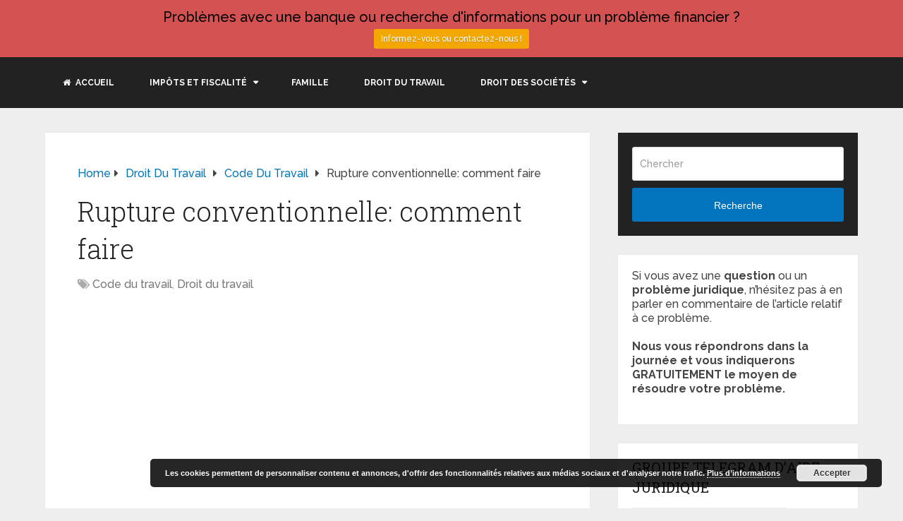

--- FILE ---
content_type: text/html; charset=UTF-8
request_url: https://www.juridique-et-droit.com/rupture-conventionnelle-comment-faire/
body_size: 24177
content:
<!DOCTYPE html>
<html class="no-js" dir="ltr" lang="fr-FR" prefix="og: https://ogp.me/ns#">

<head itemscope itemtype="http://schema.org/WebSite">
	<meta charset="UTF-8">
	<!-- Always force latest IE rendering engine (even in intranet) & Chrome Frame -->
	<!--[if IE ]>
	<meta http-equiv="X-UA-Compatible" content="IE=edge,chrome=1">
	<![endif]-->
	<link rel="profile" href="https://gmpg.org/xfn/11" />
	
					<link rel="icon" href="https://www.juridique-et-droit.com/wp-content/uploads/2012/10/droit-et-juridique.jpg" type="image/x-icon" />
		
					<!-- IE10 Tile.-->
			<meta name="msapplication-TileColor" content="#FFFFFF">
			<meta name="msapplication-TileImage" content="https://www.juridique-et-droit.com/wp-content/uploads/2012/10/droit-et-juridique.jpg">
		
					<!--iOS/android/handheld specific -->
			<link rel="apple-touch-icon-precomposed" href="https://www.juridique-et-droit.com/wp-content/uploads/2012/10/droit-et-juridique.jpg" />
		
					<meta name="viewport" content="width=device-width, initial-scale=1">
			<meta name="apple-mobile-web-app-capable" content="yes">
			<meta name="apple-mobile-web-app-status-bar-style" content="black">
		
		
		<meta itemprop="name" content="Juridique et droit" />

													<link rel="pingback" href="https://www.juridique-et-droit.com/xmlrpc.php" />
	<title>Rupture conventionnelle</title>

		<!-- All in One SEO Pro 4.9.3 - aioseo.com -->
	<meta name="description" content="Informations et détails sur la procédure de rupture conventionnelle" />
	<meta name="robots" content="max-snippet:-1, max-image-preview:large, max-video-preview:-1" />
	<meta name="author" content="Juridique et Droit"/>
	<meta name="msvalidate.01" content="B626A435D6FAB9DF14C3B8B6F016EE9F" />
	<meta name="keywords" content="rupture conventionnelle,contrat de travail,licenciement,procédure,assedic,,code du travail,droit du travail" />
	<link rel="canonical" href="https://www.juridique-et-droit.com/rupture-conventionnelle-comment-faire/" />
	<meta name="generator" content="All in One SEO Pro (AIOSEO) 4.9.3" />
		<meta property="og:locale" content="fr_FR" />
		<meta property="og:site_name" content="Juridique et droit" />
		<meta property="og:type" content="article" />
		<meta property="og:title" content="Rupture conventionnelle" />
		<meta property="og:description" content="Informations et détails sur la procédure de rupture conventionnelle" />
		<meta property="og:url" content="https://www.juridique-et-droit.com/rupture-conventionnelle-comment-faire/" />
		<meta property="og:image" content="https://www.juridique-et-droit.com/wp-content/uploads/2012/10/droit-et-juridique.jpg" />
		<meta property="og:image:secure_url" content="https://www.juridique-et-droit.com/wp-content/uploads/2012/10/droit-et-juridique.jpg" />
		<meta property="og:image:width" content="138" />
		<meta property="og:image:height" content="105" />
		<meta property="article:published_time" content="2012-06-20T15:21:27+00:00" />
		<meta property="article:modified_time" content="2021-11-23T15:26:08+00:00" />
		<meta name="twitter:card" content="summary_large_image" />
		<meta name="twitter:title" content="Rupture conventionnelle" />
		<meta name="twitter:description" content="Informations et détails sur la procédure de rupture conventionnelle" />
		<meta name="twitter:image" content="https://www.juridique-et-droit.com/wp-content/uploads/2012/10/droit-et-juridique.jpg" />
		<script type="application/ld+json" class="aioseo-schema">
			{"@context":"https:\/\/schema.org","@graph":[{"@type":"Article","@id":"https:\/\/www.juridique-et-droit.com\/rupture-conventionnelle-comment-faire\/#article","name":"Rupture conventionnelle","headline":"Rupture conventionnelle: comment faire","author":{"@id":"https:\/\/www.juridique-et-droit.com\/author\/admin\/#author"},"publisher":{"@id":"https:\/\/www.juridique-et-droit.com\/#organization"},"image":{"@type":"ImageObject","url":"https:\/\/www.juridique-et-droit.com\/wp-content\/uploads\/2012\/06\/rupture-conventionnelle.jpg","@id":"https:\/\/www.juridique-et-droit.com\/rupture-conventionnelle-comment-faire\/#articleImage","width":250,"height":282,"caption":"rupture conventionnelle"},"datePublished":"2012-06-20T17:21:27+02:00","dateModified":"2021-11-23T17:26:08+02:00","inLanguage":"fr-FR","commentCount":2,"mainEntityOfPage":{"@id":"https:\/\/www.juridique-et-droit.com\/rupture-conventionnelle-comment-faire\/#webpage"},"isPartOf":{"@id":"https:\/\/www.juridique-et-droit.com\/rupture-conventionnelle-comment-faire\/#webpage"},"articleSection":"Code du travail, Droit du travail, Assedic, contrat de travail, licenciement"},{"@type":"BreadcrumbList","@id":"https:\/\/www.juridique-et-droit.com\/rupture-conventionnelle-comment-faire\/#breadcrumblist","itemListElement":[{"@type":"ListItem","@id":"https:\/\/www.juridique-et-droit.com#listItem","position":1,"name":"Accueil","item":"https:\/\/www.juridique-et-droit.com","nextItem":{"@type":"ListItem","@id":"https:\/\/www.juridique-et-droit.com\/category\/droit-du-travail\/#listItem","name":"Droit du travail"}},{"@type":"ListItem","@id":"https:\/\/www.juridique-et-droit.com\/category\/droit-du-travail\/#listItem","position":2,"name":"Droit du travail","item":"https:\/\/www.juridique-et-droit.com\/category\/droit-du-travail\/","nextItem":{"@type":"ListItem","@id":"https:\/\/www.juridique-et-droit.com\/category\/droit-du-travail\/code-du-travail\/#listItem","name":"Code du travail"},"previousItem":{"@type":"ListItem","@id":"https:\/\/www.juridique-et-droit.com#listItem","name":"Accueil"}},{"@type":"ListItem","@id":"https:\/\/www.juridique-et-droit.com\/category\/droit-du-travail\/code-du-travail\/#listItem","position":3,"name":"Code du travail","item":"https:\/\/www.juridique-et-droit.com\/category\/droit-du-travail\/code-du-travail\/","nextItem":{"@type":"ListItem","@id":"https:\/\/www.juridique-et-droit.com\/rupture-conventionnelle-comment-faire\/#listItem","name":"Rupture conventionnelle: comment faire"},"previousItem":{"@type":"ListItem","@id":"https:\/\/www.juridique-et-droit.com\/category\/droit-du-travail\/#listItem","name":"Droit du travail"}},{"@type":"ListItem","@id":"https:\/\/www.juridique-et-droit.com\/rupture-conventionnelle-comment-faire\/#listItem","position":4,"name":"Rupture conventionnelle: comment faire","previousItem":{"@type":"ListItem","@id":"https:\/\/www.juridique-et-droit.com\/category\/droit-du-travail\/code-du-travail\/#listItem","name":"Code du travail"}}]},{"@type":"Organization","@id":"https:\/\/www.juridique-et-droit.com\/#organization","name":"Juridique et droit","description":"Infos juridiques","url":"https:\/\/www.juridique-et-droit.com\/"},{"@type":"Person","@id":"https:\/\/www.juridique-et-droit.com\/author\/admin\/#author","url":"https:\/\/www.juridique-et-droit.com\/author\/admin\/","name":"Juridique et Droit","image":{"@type":"ImageObject","url":"https:\/\/secure.gravatar.com\/avatar\/2d3275357bb39421bcd67592c2f0b6488fd1cbf8d8336ce9a946be4e769df786?s=96&d=blank&r=g"}},{"@type":"WebPage","@id":"https:\/\/www.juridique-et-droit.com\/rupture-conventionnelle-comment-faire\/#webpage","url":"https:\/\/www.juridique-et-droit.com\/rupture-conventionnelle-comment-faire\/","name":"Rupture conventionnelle","description":"Informations et d\u00e9tails sur la proc\u00e9dure de rupture conventionnelle","inLanguage":"fr-FR","isPartOf":{"@id":"https:\/\/www.juridique-et-droit.com\/#website"},"breadcrumb":{"@id":"https:\/\/www.juridique-et-droit.com\/rupture-conventionnelle-comment-faire\/#breadcrumblist"},"author":{"@id":"https:\/\/www.juridique-et-droit.com\/author\/admin\/#author"},"creator":{"@id":"https:\/\/www.juridique-et-droit.com\/author\/admin\/#author"},"datePublished":"2012-06-20T17:21:27+02:00","dateModified":"2021-11-23T17:26:08+02:00"},{"@type":"WebSite","@id":"https:\/\/www.juridique-et-droit.com\/#website","url":"https:\/\/www.juridique-et-droit.com\/","name":"Juridique et droit","alternateName":"Information juridique pour les particuliers","description":"Infos juridiques","inLanguage":"fr-FR","publisher":{"@id":"https:\/\/www.juridique-et-droit.com\/#organization"}}]}
		</script>
		<!-- All in One SEO Pro -->

<script type="text/javascript">document.documentElement.className = document.documentElement.className.replace( /\bno-js\b/,'js' );</script><link rel='dns-prefetch' href='//www.juridique-et-droit.com' />
<link rel="alternate" type="application/rss+xml" title="Juridique et droit &raquo; Flux" href="https://www.juridique-et-droit.com/feed/" />
<link rel="alternate" type="application/rss+xml" title="Juridique et droit &raquo; Flux des commentaires" href="https://www.juridique-et-droit.com/comments/feed/" />
<link rel="alternate" type="application/rss+xml" title="Juridique et droit &raquo; Rupture conventionnelle: comment faire Flux des commentaires" href="https://www.juridique-et-droit.com/rupture-conventionnelle-comment-faire/feed/" />
<link rel="alternate" title="oEmbed (JSON)" type="application/json+oembed" href="https://www.juridique-et-droit.com/wp-json/oembed/1.0/embed?url=https%3A%2F%2Fwww.juridique-et-droit.com%2Frupture-conventionnelle-comment-faire%2F" />
<link rel="alternate" title="oEmbed (XML)" type="text/xml+oembed" href="https://www.juridique-et-droit.com/wp-json/oembed/1.0/embed?url=https%3A%2F%2Fwww.juridique-et-droit.com%2Frupture-conventionnelle-comment-faire%2F&#038;format=xml" />
<style id='wp-img-auto-sizes-contain-inline-css' type='text/css'>
img:is([sizes=auto i],[sizes^="auto," i]){contain-intrinsic-size:3000px 1500px}
/*# sourceURL=wp-img-auto-sizes-contain-inline-css */
</style>
<link rel='stylesheet' id='wp-notification-bars-css' href='https://www.juridique-et-droit.com/wp-content/plugins/wp-notification-bars/public/css/wp-notification-bars-public.css' type='text/css' media='all' />
<style id='wp-emoji-styles-inline-css' type='text/css'>

	img.wp-smiley, img.emoji {
		display: inline !important;
		border: none !important;
		box-shadow: none !important;
		height: 1em !important;
		width: 1em !important;
		margin: 0 0.07em !important;
		vertical-align: -0.1em !important;
		background: none !important;
		padding: 0 !important;
	}
/*# sourceURL=wp-emoji-styles-inline-css */
</style>
<style id='wp-block-library-inline-css' type='text/css'>
:root{--wp-block-synced-color:#7a00df;--wp-block-synced-color--rgb:122,0,223;--wp-bound-block-color:var(--wp-block-synced-color);--wp-editor-canvas-background:#ddd;--wp-admin-theme-color:#007cba;--wp-admin-theme-color--rgb:0,124,186;--wp-admin-theme-color-darker-10:#006ba1;--wp-admin-theme-color-darker-10--rgb:0,107,160.5;--wp-admin-theme-color-darker-20:#005a87;--wp-admin-theme-color-darker-20--rgb:0,90,135;--wp-admin-border-width-focus:2px}@media (min-resolution:192dpi){:root{--wp-admin-border-width-focus:1.5px}}.wp-element-button{cursor:pointer}:root .has-very-light-gray-background-color{background-color:#eee}:root .has-very-dark-gray-background-color{background-color:#313131}:root .has-very-light-gray-color{color:#eee}:root .has-very-dark-gray-color{color:#313131}:root .has-vivid-green-cyan-to-vivid-cyan-blue-gradient-background{background:linear-gradient(135deg,#00d084,#0693e3)}:root .has-purple-crush-gradient-background{background:linear-gradient(135deg,#34e2e4,#4721fb 50%,#ab1dfe)}:root .has-hazy-dawn-gradient-background{background:linear-gradient(135deg,#faaca8,#dad0ec)}:root .has-subdued-olive-gradient-background{background:linear-gradient(135deg,#fafae1,#67a671)}:root .has-atomic-cream-gradient-background{background:linear-gradient(135deg,#fdd79a,#004a59)}:root .has-nightshade-gradient-background{background:linear-gradient(135deg,#330968,#31cdcf)}:root .has-midnight-gradient-background{background:linear-gradient(135deg,#020381,#2874fc)}:root{--wp--preset--font-size--normal:16px;--wp--preset--font-size--huge:42px}.has-regular-font-size{font-size:1em}.has-larger-font-size{font-size:2.625em}.has-normal-font-size{font-size:var(--wp--preset--font-size--normal)}.has-huge-font-size{font-size:var(--wp--preset--font-size--huge)}.has-text-align-center{text-align:center}.has-text-align-left{text-align:left}.has-text-align-right{text-align:right}.has-fit-text{white-space:nowrap!important}#end-resizable-editor-section{display:none}.aligncenter{clear:both}.items-justified-left{justify-content:flex-start}.items-justified-center{justify-content:center}.items-justified-right{justify-content:flex-end}.items-justified-space-between{justify-content:space-between}.screen-reader-text{border:0;clip-path:inset(50%);height:1px;margin:-1px;overflow:hidden;padding:0;position:absolute;width:1px;word-wrap:normal!important}.screen-reader-text:focus{background-color:#ddd;clip-path:none;color:#444;display:block;font-size:1em;height:auto;left:5px;line-height:normal;padding:15px 23px 14px;text-decoration:none;top:5px;width:auto;z-index:100000}html :where(.has-border-color){border-style:solid}html :where([style*=border-top-color]){border-top-style:solid}html :where([style*=border-right-color]){border-right-style:solid}html :where([style*=border-bottom-color]){border-bottom-style:solid}html :where([style*=border-left-color]){border-left-style:solid}html :where([style*=border-width]){border-style:solid}html :where([style*=border-top-width]){border-top-style:solid}html :where([style*=border-right-width]){border-right-style:solid}html :where([style*=border-bottom-width]){border-bottom-style:solid}html :where([style*=border-left-width]){border-left-style:solid}html :where(img[class*=wp-image-]){height:auto;max-width:100%}:where(figure){margin:0 0 1em}html :where(.is-position-sticky){--wp-admin--admin-bar--position-offset:var(--wp-admin--admin-bar--height,0px)}@media screen and (max-width:600px){html :where(.is-position-sticky){--wp-admin--admin-bar--position-offset:0px}}

/*# sourceURL=wp-block-library-inline-css */
</style><style id='wp-block-heading-inline-css' type='text/css'>
h1:where(.wp-block-heading).has-background,h2:where(.wp-block-heading).has-background,h3:where(.wp-block-heading).has-background,h4:where(.wp-block-heading).has-background,h5:where(.wp-block-heading).has-background,h6:where(.wp-block-heading).has-background{padding:1.25em 2.375em}h1.has-text-align-left[style*=writing-mode]:where([style*=vertical-lr]),h1.has-text-align-right[style*=writing-mode]:where([style*=vertical-rl]),h2.has-text-align-left[style*=writing-mode]:where([style*=vertical-lr]),h2.has-text-align-right[style*=writing-mode]:where([style*=vertical-rl]),h3.has-text-align-left[style*=writing-mode]:where([style*=vertical-lr]),h3.has-text-align-right[style*=writing-mode]:where([style*=vertical-rl]),h4.has-text-align-left[style*=writing-mode]:where([style*=vertical-lr]),h4.has-text-align-right[style*=writing-mode]:where([style*=vertical-rl]),h5.has-text-align-left[style*=writing-mode]:where([style*=vertical-lr]),h5.has-text-align-right[style*=writing-mode]:where([style*=vertical-rl]),h6.has-text-align-left[style*=writing-mode]:where([style*=vertical-lr]),h6.has-text-align-right[style*=writing-mode]:where([style*=vertical-rl]){rotate:180deg}
/*# sourceURL=https://www.juridique-et-droit.com/wp-includes/blocks/heading/style.min.css */
</style>
<style id='wp-block-image-inline-css' type='text/css'>
.wp-block-image>a,.wp-block-image>figure>a{display:inline-block}.wp-block-image img{box-sizing:border-box;height:auto;max-width:100%;vertical-align:bottom}@media not (prefers-reduced-motion){.wp-block-image img.hide{visibility:hidden}.wp-block-image img.show{animation:show-content-image .4s}}.wp-block-image[style*=border-radius] img,.wp-block-image[style*=border-radius]>a{border-radius:inherit}.wp-block-image.has-custom-border img{box-sizing:border-box}.wp-block-image.aligncenter{text-align:center}.wp-block-image.alignfull>a,.wp-block-image.alignwide>a{width:100%}.wp-block-image.alignfull img,.wp-block-image.alignwide img{height:auto;width:100%}.wp-block-image .aligncenter,.wp-block-image .alignleft,.wp-block-image .alignright,.wp-block-image.aligncenter,.wp-block-image.alignleft,.wp-block-image.alignright{display:table}.wp-block-image .aligncenter>figcaption,.wp-block-image .alignleft>figcaption,.wp-block-image .alignright>figcaption,.wp-block-image.aligncenter>figcaption,.wp-block-image.alignleft>figcaption,.wp-block-image.alignright>figcaption{caption-side:bottom;display:table-caption}.wp-block-image .alignleft{float:left;margin:.5em 1em .5em 0}.wp-block-image .alignright{float:right;margin:.5em 0 .5em 1em}.wp-block-image .aligncenter{margin-left:auto;margin-right:auto}.wp-block-image :where(figcaption){margin-bottom:1em;margin-top:.5em}.wp-block-image.is-style-circle-mask img{border-radius:9999px}@supports ((-webkit-mask-image:none) or (mask-image:none)) or (-webkit-mask-image:none){.wp-block-image.is-style-circle-mask img{border-radius:0;-webkit-mask-image:url('data:image/svg+xml;utf8,<svg viewBox="0 0 100 100" xmlns="http://www.w3.org/2000/svg"><circle cx="50" cy="50" r="50"/></svg>');mask-image:url('data:image/svg+xml;utf8,<svg viewBox="0 0 100 100" xmlns="http://www.w3.org/2000/svg"><circle cx="50" cy="50" r="50"/></svg>');mask-mode:alpha;-webkit-mask-position:center;mask-position:center;-webkit-mask-repeat:no-repeat;mask-repeat:no-repeat;-webkit-mask-size:contain;mask-size:contain}}:root :where(.wp-block-image.is-style-rounded img,.wp-block-image .is-style-rounded img){border-radius:9999px}.wp-block-image figure{margin:0}.wp-lightbox-container{display:flex;flex-direction:column;position:relative}.wp-lightbox-container img{cursor:zoom-in}.wp-lightbox-container img:hover+button{opacity:1}.wp-lightbox-container button{align-items:center;backdrop-filter:blur(16px) saturate(180%);background-color:#5a5a5a40;border:none;border-radius:4px;cursor:zoom-in;display:flex;height:20px;justify-content:center;opacity:0;padding:0;position:absolute;right:16px;text-align:center;top:16px;width:20px;z-index:100}@media not (prefers-reduced-motion){.wp-lightbox-container button{transition:opacity .2s ease}}.wp-lightbox-container button:focus-visible{outline:3px auto #5a5a5a40;outline:3px auto -webkit-focus-ring-color;outline-offset:3px}.wp-lightbox-container button:hover{cursor:pointer;opacity:1}.wp-lightbox-container button:focus{opacity:1}.wp-lightbox-container button:focus,.wp-lightbox-container button:hover,.wp-lightbox-container button:not(:hover):not(:active):not(.has-background){background-color:#5a5a5a40;border:none}.wp-lightbox-overlay{box-sizing:border-box;cursor:zoom-out;height:100vh;left:0;overflow:hidden;position:fixed;top:0;visibility:hidden;width:100%;z-index:100000}.wp-lightbox-overlay .close-button{align-items:center;cursor:pointer;display:flex;justify-content:center;min-height:40px;min-width:40px;padding:0;position:absolute;right:calc(env(safe-area-inset-right) + 16px);top:calc(env(safe-area-inset-top) + 16px);z-index:5000000}.wp-lightbox-overlay .close-button:focus,.wp-lightbox-overlay .close-button:hover,.wp-lightbox-overlay .close-button:not(:hover):not(:active):not(.has-background){background:none;border:none}.wp-lightbox-overlay .lightbox-image-container{height:var(--wp--lightbox-container-height);left:50%;overflow:hidden;position:absolute;top:50%;transform:translate(-50%,-50%);transform-origin:top left;width:var(--wp--lightbox-container-width);z-index:9999999999}.wp-lightbox-overlay .wp-block-image{align-items:center;box-sizing:border-box;display:flex;height:100%;justify-content:center;margin:0;position:relative;transform-origin:0 0;width:100%;z-index:3000000}.wp-lightbox-overlay .wp-block-image img{height:var(--wp--lightbox-image-height);min-height:var(--wp--lightbox-image-height);min-width:var(--wp--lightbox-image-width);width:var(--wp--lightbox-image-width)}.wp-lightbox-overlay .wp-block-image figcaption{display:none}.wp-lightbox-overlay button{background:none;border:none}.wp-lightbox-overlay .scrim{background-color:#fff;height:100%;opacity:.9;position:absolute;width:100%;z-index:2000000}.wp-lightbox-overlay.active{visibility:visible}@media not (prefers-reduced-motion){.wp-lightbox-overlay.active{animation:turn-on-visibility .25s both}.wp-lightbox-overlay.active img{animation:turn-on-visibility .35s both}.wp-lightbox-overlay.show-closing-animation:not(.active){animation:turn-off-visibility .35s both}.wp-lightbox-overlay.show-closing-animation:not(.active) img{animation:turn-off-visibility .25s both}.wp-lightbox-overlay.zoom.active{animation:none;opacity:1;visibility:visible}.wp-lightbox-overlay.zoom.active .lightbox-image-container{animation:lightbox-zoom-in .4s}.wp-lightbox-overlay.zoom.active .lightbox-image-container img{animation:none}.wp-lightbox-overlay.zoom.active .scrim{animation:turn-on-visibility .4s forwards}.wp-lightbox-overlay.zoom.show-closing-animation:not(.active){animation:none}.wp-lightbox-overlay.zoom.show-closing-animation:not(.active) .lightbox-image-container{animation:lightbox-zoom-out .4s}.wp-lightbox-overlay.zoom.show-closing-animation:not(.active) .lightbox-image-container img{animation:none}.wp-lightbox-overlay.zoom.show-closing-animation:not(.active) .scrim{animation:turn-off-visibility .4s forwards}}@keyframes show-content-image{0%{visibility:hidden}99%{visibility:hidden}to{visibility:visible}}@keyframes turn-on-visibility{0%{opacity:0}to{opacity:1}}@keyframes turn-off-visibility{0%{opacity:1;visibility:visible}99%{opacity:0;visibility:visible}to{opacity:0;visibility:hidden}}@keyframes lightbox-zoom-in{0%{transform:translate(calc((-100vw + var(--wp--lightbox-scrollbar-width))/2 + var(--wp--lightbox-initial-left-position)),calc(-50vh + var(--wp--lightbox-initial-top-position))) scale(var(--wp--lightbox-scale))}to{transform:translate(-50%,-50%) scale(1)}}@keyframes lightbox-zoom-out{0%{transform:translate(-50%,-50%) scale(1);visibility:visible}99%{visibility:visible}to{transform:translate(calc((-100vw + var(--wp--lightbox-scrollbar-width))/2 + var(--wp--lightbox-initial-left-position)),calc(-50vh + var(--wp--lightbox-initial-top-position))) scale(var(--wp--lightbox-scale));visibility:hidden}}
/*# sourceURL=https://www.juridique-et-droit.com/wp-includes/blocks/image/style.min.css */
</style>
<style id='wp-block-image-theme-inline-css' type='text/css'>
:root :where(.wp-block-image figcaption){color:#555;font-size:13px;text-align:center}.is-dark-theme :root :where(.wp-block-image figcaption){color:#ffffffa6}.wp-block-image{margin:0 0 1em}
/*# sourceURL=https://www.juridique-et-droit.com/wp-includes/blocks/image/theme.min.css */
</style>
<style id='wp-block-latest-comments-inline-css' type='text/css'>
ol.wp-block-latest-comments{box-sizing:border-box;margin-left:0}:where(.wp-block-latest-comments:not([style*=line-height] .wp-block-latest-comments__comment)){line-height:1.1}:where(.wp-block-latest-comments:not([style*=line-height] .wp-block-latest-comments__comment-excerpt p)){line-height:1.8}.has-dates :where(.wp-block-latest-comments:not([style*=line-height])),.has-excerpts :where(.wp-block-latest-comments:not([style*=line-height])){line-height:1.5}.wp-block-latest-comments .wp-block-latest-comments{padding-left:0}.wp-block-latest-comments__comment{list-style:none;margin-bottom:1em}.has-avatars .wp-block-latest-comments__comment{list-style:none;min-height:2.25em}.has-avatars .wp-block-latest-comments__comment .wp-block-latest-comments__comment-excerpt,.has-avatars .wp-block-latest-comments__comment .wp-block-latest-comments__comment-meta{margin-left:3.25em}.wp-block-latest-comments__comment-excerpt p{font-size:.875em;margin:.36em 0 1.4em}.wp-block-latest-comments__comment-date{display:block;font-size:.75em}.wp-block-latest-comments .avatar,.wp-block-latest-comments__comment-avatar{border-radius:1.5em;display:block;float:left;height:2.5em;margin-right:.75em;width:2.5em}.wp-block-latest-comments[class*=-font-size] a,.wp-block-latest-comments[style*=font-size] a{font-size:inherit}
/*# sourceURL=https://www.juridique-et-droit.com/wp-includes/blocks/latest-comments/style.min.css */
</style>
<style id='wp-block-list-inline-css' type='text/css'>
ol,ul{box-sizing:border-box}:root :where(.wp-block-list.has-background){padding:1.25em 2.375em}
/*# sourceURL=https://www.juridique-et-droit.com/wp-includes/blocks/list/style.min.css */
</style>
<style id='wp-block-paragraph-inline-css' type='text/css'>
.is-small-text{font-size:.875em}.is-regular-text{font-size:1em}.is-large-text{font-size:2.25em}.is-larger-text{font-size:3em}.has-drop-cap:not(:focus):first-letter{float:left;font-size:8.4em;font-style:normal;font-weight:100;line-height:.68;margin:.05em .1em 0 0;text-transform:uppercase}body.rtl .has-drop-cap:not(:focus):first-letter{float:none;margin-left:.1em}p.has-drop-cap.has-background{overflow:hidden}:root :where(p.has-background){padding:1.25em 2.375em}:where(p.has-text-color:not(.has-link-color)) a{color:inherit}p.has-text-align-left[style*="writing-mode:vertical-lr"],p.has-text-align-right[style*="writing-mode:vertical-rl"]{rotate:180deg}
/*# sourceURL=https://www.juridique-et-droit.com/wp-includes/blocks/paragraph/style.min.css */
</style>
<link rel='stylesheet' id='aioseo-eeat/css/src/vue/standalone/blocks/author-bio/global.scss-css' href='https://www.juridique-et-droit.com/wp-content/plugins/aioseo-eeat/dist/Pro/assets/css/author-bio/global.lvru5eV8.css' type='text/css' media='all' />
<style id='global-styles-inline-css' type='text/css'>
:root{--wp--preset--aspect-ratio--square: 1;--wp--preset--aspect-ratio--4-3: 4/3;--wp--preset--aspect-ratio--3-4: 3/4;--wp--preset--aspect-ratio--3-2: 3/2;--wp--preset--aspect-ratio--2-3: 2/3;--wp--preset--aspect-ratio--16-9: 16/9;--wp--preset--aspect-ratio--9-16: 9/16;--wp--preset--color--black: #000000;--wp--preset--color--cyan-bluish-gray: #abb8c3;--wp--preset--color--white: #ffffff;--wp--preset--color--pale-pink: #f78da7;--wp--preset--color--vivid-red: #cf2e2e;--wp--preset--color--luminous-vivid-orange: #ff6900;--wp--preset--color--luminous-vivid-amber: #fcb900;--wp--preset--color--light-green-cyan: #7bdcb5;--wp--preset--color--vivid-green-cyan: #00d084;--wp--preset--color--pale-cyan-blue: #8ed1fc;--wp--preset--color--vivid-cyan-blue: #0693e3;--wp--preset--color--vivid-purple: #9b51e0;--wp--preset--gradient--vivid-cyan-blue-to-vivid-purple: linear-gradient(135deg,rgb(6,147,227) 0%,rgb(155,81,224) 100%);--wp--preset--gradient--light-green-cyan-to-vivid-green-cyan: linear-gradient(135deg,rgb(122,220,180) 0%,rgb(0,208,130) 100%);--wp--preset--gradient--luminous-vivid-amber-to-luminous-vivid-orange: linear-gradient(135deg,rgb(252,185,0) 0%,rgb(255,105,0) 100%);--wp--preset--gradient--luminous-vivid-orange-to-vivid-red: linear-gradient(135deg,rgb(255,105,0) 0%,rgb(207,46,46) 100%);--wp--preset--gradient--very-light-gray-to-cyan-bluish-gray: linear-gradient(135deg,rgb(238,238,238) 0%,rgb(169,184,195) 100%);--wp--preset--gradient--cool-to-warm-spectrum: linear-gradient(135deg,rgb(74,234,220) 0%,rgb(151,120,209) 20%,rgb(207,42,186) 40%,rgb(238,44,130) 60%,rgb(251,105,98) 80%,rgb(254,248,76) 100%);--wp--preset--gradient--blush-light-purple: linear-gradient(135deg,rgb(255,206,236) 0%,rgb(152,150,240) 100%);--wp--preset--gradient--blush-bordeaux: linear-gradient(135deg,rgb(254,205,165) 0%,rgb(254,45,45) 50%,rgb(107,0,62) 100%);--wp--preset--gradient--luminous-dusk: linear-gradient(135deg,rgb(255,203,112) 0%,rgb(199,81,192) 50%,rgb(65,88,208) 100%);--wp--preset--gradient--pale-ocean: linear-gradient(135deg,rgb(255,245,203) 0%,rgb(182,227,212) 50%,rgb(51,167,181) 100%);--wp--preset--gradient--electric-grass: linear-gradient(135deg,rgb(202,248,128) 0%,rgb(113,206,126) 100%);--wp--preset--gradient--midnight: linear-gradient(135deg,rgb(2,3,129) 0%,rgb(40,116,252) 100%);--wp--preset--font-size--small: 13px;--wp--preset--font-size--medium: 20px;--wp--preset--font-size--large: 36px;--wp--preset--font-size--x-large: 42px;--wp--preset--spacing--20: 0.44rem;--wp--preset--spacing--30: 0.67rem;--wp--preset--spacing--40: 1rem;--wp--preset--spacing--50: 1.5rem;--wp--preset--spacing--60: 2.25rem;--wp--preset--spacing--70: 3.38rem;--wp--preset--spacing--80: 5.06rem;--wp--preset--shadow--natural: 6px 6px 9px rgba(0, 0, 0, 0.2);--wp--preset--shadow--deep: 12px 12px 50px rgba(0, 0, 0, 0.4);--wp--preset--shadow--sharp: 6px 6px 0px rgba(0, 0, 0, 0.2);--wp--preset--shadow--outlined: 6px 6px 0px -3px rgb(255, 255, 255), 6px 6px rgb(0, 0, 0);--wp--preset--shadow--crisp: 6px 6px 0px rgb(0, 0, 0);}:where(.is-layout-flex){gap: 0.5em;}:where(.is-layout-grid){gap: 0.5em;}body .is-layout-flex{display: flex;}.is-layout-flex{flex-wrap: wrap;align-items: center;}.is-layout-flex > :is(*, div){margin: 0;}body .is-layout-grid{display: grid;}.is-layout-grid > :is(*, div){margin: 0;}:where(.wp-block-columns.is-layout-flex){gap: 2em;}:where(.wp-block-columns.is-layout-grid){gap: 2em;}:where(.wp-block-post-template.is-layout-flex){gap: 1.25em;}:where(.wp-block-post-template.is-layout-grid){gap: 1.25em;}.has-black-color{color: var(--wp--preset--color--black) !important;}.has-cyan-bluish-gray-color{color: var(--wp--preset--color--cyan-bluish-gray) !important;}.has-white-color{color: var(--wp--preset--color--white) !important;}.has-pale-pink-color{color: var(--wp--preset--color--pale-pink) !important;}.has-vivid-red-color{color: var(--wp--preset--color--vivid-red) !important;}.has-luminous-vivid-orange-color{color: var(--wp--preset--color--luminous-vivid-orange) !important;}.has-luminous-vivid-amber-color{color: var(--wp--preset--color--luminous-vivid-amber) !important;}.has-light-green-cyan-color{color: var(--wp--preset--color--light-green-cyan) !important;}.has-vivid-green-cyan-color{color: var(--wp--preset--color--vivid-green-cyan) !important;}.has-pale-cyan-blue-color{color: var(--wp--preset--color--pale-cyan-blue) !important;}.has-vivid-cyan-blue-color{color: var(--wp--preset--color--vivid-cyan-blue) !important;}.has-vivid-purple-color{color: var(--wp--preset--color--vivid-purple) !important;}.has-black-background-color{background-color: var(--wp--preset--color--black) !important;}.has-cyan-bluish-gray-background-color{background-color: var(--wp--preset--color--cyan-bluish-gray) !important;}.has-white-background-color{background-color: var(--wp--preset--color--white) !important;}.has-pale-pink-background-color{background-color: var(--wp--preset--color--pale-pink) !important;}.has-vivid-red-background-color{background-color: var(--wp--preset--color--vivid-red) !important;}.has-luminous-vivid-orange-background-color{background-color: var(--wp--preset--color--luminous-vivid-orange) !important;}.has-luminous-vivid-amber-background-color{background-color: var(--wp--preset--color--luminous-vivid-amber) !important;}.has-light-green-cyan-background-color{background-color: var(--wp--preset--color--light-green-cyan) !important;}.has-vivid-green-cyan-background-color{background-color: var(--wp--preset--color--vivid-green-cyan) !important;}.has-pale-cyan-blue-background-color{background-color: var(--wp--preset--color--pale-cyan-blue) !important;}.has-vivid-cyan-blue-background-color{background-color: var(--wp--preset--color--vivid-cyan-blue) !important;}.has-vivid-purple-background-color{background-color: var(--wp--preset--color--vivid-purple) !important;}.has-black-border-color{border-color: var(--wp--preset--color--black) !important;}.has-cyan-bluish-gray-border-color{border-color: var(--wp--preset--color--cyan-bluish-gray) !important;}.has-white-border-color{border-color: var(--wp--preset--color--white) !important;}.has-pale-pink-border-color{border-color: var(--wp--preset--color--pale-pink) !important;}.has-vivid-red-border-color{border-color: var(--wp--preset--color--vivid-red) !important;}.has-luminous-vivid-orange-border-color{border-color: var(--wp--preset--color--luminous-vivid-orange) !important;}.has-luminous-vivid-amber-border-color{border-color: var(--wp--preset--color--luminous-vivid-amber) !important;}.has-light-green-cyan-border-color{border-color: var(--wp--preset--color--light-green-cyan) !important;}.has-vivid-green-cyan-border-color{border-color: var(--wp--preset--color--vivid-green-cyan) !important;}.has-pale-cyan-blue-border-color{border-color: var(--wp--preset--color--pale-cyan-blue) !important;}.has-vivid-cyan-blue-border-color{border-color: var(--wp--preset--color--vivid-cyan-blue) !important;}.has-vivid-purple-border-color{border-color: var(--wp--preset--color--vivid-purple) !important;}.has-vivid-cyan-blue-to-vivid-purple-gradient-background{background: var(--wp--preset--gradient--vivid-cyan-blue-to-vivid-purple) !important;}.has-light-green-cyan-to-vivid-green-cyan-gradient-background{background: var(--wp--preset--gradient--light-green-cyan-to-vivid-green-cyan) !important;}.has-luminous-vivid-amber-to-luminous-vivid-orange-gradient-background{background: var(--wp--preset--gradient--luminous-vivid-amber-to-luminous-vivid-orange) !important;}.has-luminous-vivid-orange-to-vivid-red-gradient-background{background: var(--wp--preset--gradient--luminous-vivid-orange-to-vivid-red) !important;}.has-very-light-gray-to-cyan-bluish-gray-gradient-background{background: var(--wp--preset--gradient--very-light-gray-to-cyan-bluish-gray) !important;}.has-cool-to-warm-spectrum-gradient-background{background: var(--wp--preset--gradient--cool-to-warm-spectrum) !important;}.has-blush-light-purple-gradient-background{background: var(--wp--preset--gradient--blush-light-purple) !important;}.has-blush-bordeaux-gradient-background{background: var(--wp--preset--gradient--blush-bordeaux) !important;}.has-luminous-dusk-gradient-background{background: var(--wp--preset--gradient--luminous-dusk) !important;}.has-pale-ocean-gradient-background{background: var(--wp--preset--gradient--pale-ocean) !important;}.has-electric-grass-gradient-background{background: var(--wp--preset--gradient--electric-grass) !important;}.has-midnight-gradient-background{background: var(--wp--preset--gradient--midnight) !important;}.has-small-font-size{font-size: var(--wp--preset--font-size--small) !important;}.has-medium-font-size{font-size: var(--wp--preset--font-size--medium) !important;}.has-large-font-size{font-size: var(--wp--preset--font-size--large) !important;}.has-x-large-font-size{font-size: var(--wp--preset--font-size--x-large) !important;}
/*# sourceURL=global-styles-inline-css */
</style>

<style id='classic-theme-styles-inline-css' type='text/css'>
/*! This file is auto-generated */
.wp-block-button__link{color:#fff;background-color:#32373c;border-radius:9999px;box-shadow:none;text-decoration:none;padding:calc(.667em + 2px) calc(1.333em + 2px);font-size:1.125em}.wp-block-file__button{background:#32373c;color:#fff;text-decoration:none}
/*# sourceURL=/wp-includes/css/classic-themes.min.css */
</style>
<link rel='stylesheet' id='child-theme-generator-css' href='https://www.juridique-et-droit.com/wp-content/plugins/child-theme-generator/public/css/child-theme-generator-public.css' type='text/css' media='all' />
<link rel='stylesheet' id='contact-form-7-css' href='https://www.juridique-et-droit.com/wp-content/plugins/contact-form-7/includes/css/styles.css' type='text/css' media='all' />
<link rel='stylesheet' id='related-posts-by-taxonomy-css' href='https://www.juridique-et-droit.com/wp-content/plugins/related-posts-by-taxonomy/includes/assets/css/styles.css' type='text/css' media='all' />
<link rel='stylesheet' id='parente2-style-css' href='https://www.juridique-et-droit.com/wp-content/themes/mts_schema/style.css' type='text/css' media='all' />
<link rel='stylesheet' id='childe2-style-css' href='https://www.juridique-et-droit.com/wp-content/themes/JetDenfant/style.css' type='text/css' media='all' />
<link rel='stylesheet' id='taxopress-frontend-css-css' href='https://www.juridique-et-droit.com/wp-content/plugins/simple-tags/assets/frontend/css/frontend.css' type='text/css' media='all' />
<link rel='stylesheet' id='tablepress-default-css' href='https://www.juridique-et-droit.com/wp-content/plugins/tablepress/css/build/default.css' type='text/css' media='all' />
<link rel='stylesheet' id='schema-stylesheet-css' href='https://www.juridique-et-droit.com/wp-content/themes/JetDenfant/style.css' type='text/css' media='all' />
<style id='schema-stylesheet-inline-css' type='text/css'>

		body {background-color:#eeeeee;}
		.main-header.regular_header, .regular_header #primary-navigation .navigation ul ul li {background-color:#ffffff;}
		.main-header.logo_in_nav_header, .logo_in_nav_header #primary-navigation .navigation ul ul li {background-color:#ffffff;}
		body {background-color:#eeeeee;}
		.pace .pace-progress, #mobile-menu-wrapper ul li a:hover, .pagination .page-numbers.current, .pagination a:hover, .single .pagination a:hover .current { background: #0274BE; }
		.postauthor h5, .textwidget a, .pnavigation2 a, .sidebar.c-4-12 a:hover, footer .widget li a:hover, .sidebar.c-4-12 a:hover, .reply a, .title a:hover, .post-info a:hover, .widget .thecomment, #tabber .inside li a:hover, .readMore a:hover, .fn a, a, a:hover, #secondary-navigation .navigation ul li a:hover, .readMore a, #primary-navigation a:hover, #secondary-navigation .navigation ul .current-menu-item a, .widget .wp_review_tab_widget_content a, .sidebar .wpt_widget_content a { color:#0274BE; }
		a#pull, #commentform input#submit, #mtscontact_submit, .mts-subscribe input[type='submit'], .widget_product_search input[type='submit'], #move-to-top:hover, .currenttext, .pagination a:hover, .pagination .nav-previous a:hover, .pagination .nav-next a:hover, #load-posts a:hover, .single .pagination a:hover .currenttext, .single .pagination > .current .currenttext, #tabber ul.tabs li a.selected, .tagcloud a, .wp-block-tag-cloud a, .navigation ul .sfHover a, .woocommerce a.button, .woocommerce-page a.button, .woocommerce button.button, .woocommerce-page button.button, .woocommerce input.button, .woocommerce-page input.button, .woocommerce #respond input#submit, .woocommerce-page #respond input#submit, .woocommerce #content input.button, .woocommerce-page #content input.button, .woocommerce .bypostauthor:after, #searchsubmit, .woocommerce nav.woocommerce-pagination ul li span.current, .woocommerce-page nav.woocommerce-pagination ul li span.current, .woocommerce #content nav.woocommerce-pagination ul li span.current, .woocommerce-page #content nav.woocommerce-pagination ul li span.current, .woocommerce nav.woocommerce-pagination ul li a:hover, .woocommerce-page nav.woocommerce-pagination ul li a:hover, .woocommerce #content nav.woocommerce-pagination ul li a:hover, .woocommerce-page #content nav.woocommerce-pagination ul li a:hover, .woocommerce nav.woocommerce-pagination ul li a:focus, .woocommerce-page nav.woocommerce-pagination ul li a:focus, .woocommerce #content nav.woocommerce-pagination ul li a:focus, .woocommerce-page #content nav.woocommerce-pagination ul li a:focus, .woocommerce a.button, .woocommerce-page a.button, .woocommerce button.button, .woocommerce-page button.button, .woocommerce input.button, .woocommerce-page input.button, .woocommerce #respond input#submit, .woocommerce-page #respond input#submit, .woocommerce #content input.button, .woocommerce-page #content input.button, .latestPost-review-wrapper, .latestPost .review-type-circle.latestPost-review-wrapper, #wpmm-megamenu .review-total-only, .sbutton, #searchsubmit, .widget .wpt_widget_content #tags-tab-content ul li a, .widget .review-total-only.large-thumb, #add_payment_method .wc-proceed-to-checkout a.checkout-button, .woocommerce-cart .wc-proceed-to-checkout a.checkout-button, .woocommerce-checkout .wc-proceed-to-checkout a.checkout-button, .woocommerce #respond input#submit.alt:hover, .woocommerce a.button.alt:hover, .woocommerce button.button.alt:hover, .woocommerce input.button.alt:hover, .woocommerce #respond input#submit.alt, .woocommerce a.button.alt, .woocommerce button.button.alt, .woocommerce input.button.alt, .woocommerce-account .woocommerce-MyAccount-navigation li.is-active, .woocommerce-product-search button[type='submit'], .woocommerce .woocommerce-widget-layered-nav-dropdown__submit, .wp-block-search .wp-block-search__button { background-color:#0274BE; color: #fff!important; }
		.related-posts .title a:hover, .latestPost .title a { color: #0274BE; }
		.navigation #wpmm-megamenu .wpmm-pagination a { background-color: #0274BE!important; }
		#header .sbutton, #secondary-navigation .ajax-search-results li a:hover { color: #0274BE!important; }
		footer {background-color:#222222; }
		
		.copyrights { background-color: #ffffff; }
		.flex-control-thumbs .flex-active{ border-top:3px solid #0274BE;}
		.wpmm-megamenu-showing.wpmm-light-scheme { background-color:#0274BE!important; }
		.regular_header #header {background-color:; }
		.logo_in_nav_header #header {background-color:; }
		
		
		
		
		.logo-wrap, .widget-header { display: none; }
		.navigation { border-top: 0; }
		#header { min-height: 47px; }
		
		@media screen and (max-width: 622px){
.small-header {
    display: none;
}}
.vanilla-pdf-embed{
height:400px!important;
}

#secondary-navigation {
    float: left;
}
ul.ajax-search-results img, ul.ajax-search-results .meta {
    display: none;
}
.comment-form-url {
  display: none;
}
	
/*# sourceURL=schema-stylesheet-inline-css */
</style>
<link rel='stylesheet' id='responsive-css' href='https://www.juridique-et-droit.com/wp-content/themes/mts_schema/css/responsive.css' type='text/css' media='all' />
<link rel='stylesheet' id='fontawesome-css' href='https://www.juridique-et-droit.com/wp-content/themes/mts_schema/css/font-awesome.min.css' type='text/css' media='all' />
<script type="text/javascript" async='async' src="https://www.juridique-et-droit.com/wp-includes/js/jquery/jquery.min.js" id="jquery-core-js"></script>
<script type="text/javascript" async='async' src="https://www.juridique-et-droit.com/wp-includes/js/jquery/jquery-migrate.min.js" id="jquery-migrate-js"></script>
<script type="text/javascript" async='async' src="https://www.juridique-et-droit.com/wp-content/plugins/child-theme-generator/public/js/child-theme-generator-public.js" id="child-theme-generator-js"></script>
<script type="text/javascript" async='async' src="https://www.juridique-et-droit.com/wp-content/plugins/wp-notification-bars/public/js/wp-notification-bars-public.js" id="wp-notification-bars-js"></script>
<script type="text/javascript" async='async' src="https://www.juridique-et-droit.com/wp-content/plugins/simple-tags/assets/frontend/js/frontend.js" id="taxopress-frontend-js-js"></script>
<link rel="https://api.w.org/" href="https://www.juridique-et-droit.com/wp-json/" /><link rel="alternate" title="JSON" type="application/json" href="https://www.juridique-et-droit.com/wp-json/wp/v2/posts/1444" /><link rel="EditURI" type="application/rsd+xml" title="RSD" href="https://www.juridique-et-droit.com/xmlrpc.php?rsd" />
<meta name="generator" content="WordPress 6.9" />
<link rel='shortlink' href='https://www.juridique-et-droit.com/?p=1444' />
<link href="//fonts.googleapis.com/css?family=Roboto+Slab:normal|Roboto+Slab:100|Raleway:700|Roboto+Slab:300|Raleway:500&amp;subset=latin&display=swap" rel="stylesheet" type="text/css">
<style type="text/css">
#logo a { font-family: 'Roboto Slab'; font-weight: normal; font-size: 32px; color: #222222;text-transform: uppercase; }
#primary-navigation a { font-family: 'Roboto Slab'; font-weight: 100; font-size: 13px; color: #777777; }
#secondary-navigation a { font-family: 'Raleway'; font-weight: 700; font-size: 12px; color: #ffffff;text-transform: uppercase; }
.latestPost .title a { font-family: 'Roboto Slab'; font-weight: 300; font-size: 38px; color: #0274be; }
.single-title { font-family: 'Roboto Slab'; font-weight: 300; font-size: 38px; color: #222222; }
body { font-family: 'Raleway'; font-weight: 500; font-size: 16px; color: #444444; }
#sidebar .widget h3 { font-family: 'Roboto Slab'; font-weight: normal; font-size: 20px; color: #222222;text-transform: uppercase; }
#sidebar .widget { font-family: 'Raleway'; font-weight: 500; font-size: 16px; color: #444444; }
.footer-widgets h3 { font-family: 'Roboto Slab'; font-weight: normal; font-size: 18px; color: #ffffff;text-transform: uppercase; }
.f-widget a, footer .wpt_widget_content a, footer .wp_review_tab_widget_content a, footer .wpt_tab_widget_content a, footer .widget .wp_review_tab_widget_content a { font-family: 'Raleway'; font-weight: 500; font-size: 16px; color: #999999; }
.footer-widgets, .f-widget .top-posts .comment_num, footer .meta, footer .twitter_time, footer .widget .wpt_widget_content .wpt-postmeta, footer .widget .wpt_comment_content, footer .widget .wpt_excerpt, footer .wp_review_tab_widget_content .wp-review-tab-postmeta, footer .advanced-recent-posts p, footer .popular-posts p, footer .category-posts p { font-family: 'Raleway'; font-weight: 500; font-size: 16px; color: #777777; }
#copyright-note { font-family: 'Raleway'; font-weight: 500; font-size: 14px; color: #7e7d7d; }
h1 { font-family: 'Roboto Slab'; font-weight: normal; font-size: 28px; color: #222222; }
h2 { font-family: 'Roboto Slab'; font-weight: normal; font-size: 24px; color: #222222; }
h3 { font-family: 'Roboto Slab'; font-weight: normal; font-size: 22px; color: #222222; }
h4 { font-family: 'Roboto Slab'; font-weight: normal; font-size: 20px; color: #222222; }
h5 { font-family: 'Roboto Slab'; font-weight: normal; font-size: 18px; color: #222222; }
h6 { font-family: 'Roboto Slab'; font-weight: normal; font-size: 16px; color: #222222; }
</style>
<script async src="https://pagead2.googlesyndication.com/pagead/js/adsbygoogle.js"></script>
<script>
     (adsbygoogle = window.adsbygoogle || []).push({
          google_ad_client: "ca-pub-3931091111073843",
          enable_page_level_ads: true
     });
</script>
<script>
jQuery(function($){
    jQuery('.widget h3').each(function(){
        jQuery(this).replaceWith( "<p clas='widget-title'>" + jQuery(this).html() + "</p>" );
    });
});
jQuery(function($){
    jQuery('#respond h4').each(function(){
        jQuery(this).replaceWith( "<p>" + jQuery(this).html() + "</p>" );
    });
});
jQuery(function($){
    jQuery('#respond h3').each(function(){
        jQuery(this).replaceWith( "<p>" + jQuery(this).html() + "</p>" );
    });
});
</script>
<meta name="google-site-verification" content="wHOERrBH4q0PftpId3kjFvcFFXa8L7_BM068hOb1e_8" /><style type="text/css">a.st_tag, a.internal_tag, .st_tag, .internal_tag { text-decoration: underline !important; }</style><style type="text/css">.recentcomments a{display:inline !important;padding:0 !important;margin:0 !important;}</style><link rel='stylesheet' id='basecss-css' href='https://www.juridique-et-droit.com/wp-content/plugins/eu-cookie-law/css/style.css' type='text/css' media='all' />
</head>

<body data-rsssl=1 id="blog" class="wp-singular post-template-default single single-post postid-1444 single-format-standard wp-embed-responsive wp-theme-mts_schema wp-child-theme-JetDenfant main default cslayout" itemscope itemtype="http://schema.org/WebPage">
	<div class="main-container">
		
									<header id="site-header" class="main-header logo_in_nav_header" role="banner" itemscope itemtype="http://schema.org/WPHeader">
											<div id="header">
												<div class="container">
															<div class="logo-wrap">
																				<h2 id="logo" class="image-logo" itemprop="headline">
												<a href="https://www.juridique-et-droit.com"><img src="https://www.juridique-et-droit.com/wp-content/uploads/2012/10/droit-et-juridique.jpg" alt="Juridique et droit" width="138" height="105" /></a>
											</h2><!-- END #logo -->
																			</div>
							
							<div id="secondary-navigation" class="secondary-navigation" role="navigation" itemscope itemtype="http://schema.org/SiteNavigationElement">
								<a href="#" id="pull" class="toggle-mobile-menu">Menu</a>
																	<nav class="navigation clearfix">
										<ul id="menu-juridique" class="menu clearfix"><li id="menu-item-6561" class="menu-item menu-item-type-custom menu-item-object-custom menu-item-home menu-item-6561"><a href="https://www.juridique-et-droit.com"><i class="fa fa-home"></i> Accueil</a></li>
<li id="menu-item-6549" class="menu-item menu-item-type-taxonomy menu-item-object-category menu-item-has-children menu-item-6549"><a href="https://www.juridique-et-droit.com/category/impots-et-fiscalite/">Impôts et fiscalité</a>
<ul class="sub-menu">
	<li id="menu-item-6554" class="menu-item menu-item-type-taxonomy menu-item-object-category menu-item-6554"><a href="https://www.juridique-et-droit.com/category/amendes/">Amendes</a></li>
	<li id="menu-item-6560" class="menu-item menu-item-type-taxonomy menu-item-object-category menu-item-6560"><a href="https://www.juridique-et-droit.com/category/taxes/">Taxes</a></li>
</ul>
</li>
<li id="menu-item-6556" class="menu-item menu-item-type-taxonomy menu-item-object-category menu-item-6556"><a href="https://www.juridique-et-droit.com/category/droit-et-famille/">Famille</a></li>
<li id="menu-item-6551" class="menu-item menu-item-type-taxonomy menu-item-object-category current-post-ancestor current-menu-parent current-post-parent menu-item-6551"><a href="https://www.juridique-et-droit.com/category/droit-du-travail/">Droit du travail</a></li>
<li id="menu-item-6552" class="menu-item menu-item-type-taxonomy menu-item-object-category menu-item-has-children menu-item-6552"><a href="https://www.juridique-et-droit.com/category/droit-des-societes/">Droit des sociétés</a>
<ul class="sub-menu">
	<li id="menu-item-6555" class="menu-item menu-item-type-taxonomy menu-item-object-category menu-item-6555"><a href="https://www.juridique-et-droit.com/category/droit-commercial/">Droit commercial</a></li>
</ul>
</li>
</ul>									</nav>
									<nav class="navigation mobile-only clearfix mobile-menu-wrapper">
										<ul id="menu-juridique-1" class="menu clearfix"><li class="menu-item menu-item-type-custom menu-item-object-custom menu-item-home menu-item-6561"><a href="https://www.juridique-et-droit.com"><i class="fa fa-home"></i> Accueil</a></li>
<li class="menu-item menu-item-type-taxonomy menu-item-object-category menu-item-has-children menu-item-6549"><a href="https://www.juridique-et-droit.com/category/impots-et-fiscalite/">Impôts et fiscalité</a>
<ul class="sub-menu">
	<li class="menu-item menu-item-type-taxonomy menu-item-object-category menu-item-6554"><a href="https://www.juridique-et-droit.com/category/amendes/">Amendes</a></li>
	<li class="menu-item menu-item-type-taxonomy menu-item-object-category menu-item-6560"><a href="https://www.juridique-et-droit.com/category/taxes/">Taxes</a></li>
</ul>
</li>
<li class="menu-item menu-item-type-taxonomy menu-item-object-category menu-item-6556"><a href="https://www.juridique-et-droit.com/category/droit-et-famille/">Famille</a></li>
<li class="menu-item menu-item-type-taxonomy menu-item-object-category current-post-ancestor current-menu-parent current-post-parent menu-item-6551"><a href="https://www.juridique-et-droit.com/category/droit-du-travail/">Droit du travail</a></li>
<li class="menu-item menu-item-type-taxonomy menu-item-object-category menu-item-has-children menu-item-6552"><a href="https://www.juridique-et-droit.com/category/droit-des-societes/">Droit des sociétés</a>
<ul class="sub-menu">
	<li class="menu-item menu-item-type-taxonomy menu-item-object-category menu-item-6555"><a href="https://www.juridique-et-droit.com/category/droit-commercial/">Droit commercial</a></li>
</ul>
</li>
</ul>									</nav>
															</div>
						</div><!--.container-->
					</div>
					</header>
					

			
<div id="page" class="single">

	
	<article class="article clearfix">
		<div id="content_box" >
									<div id="post-1444" class="g post post-1444 type-post status-publish format-standard hentry category-code-du-travail category-droit-du-travail tag-assedic tag-contrat-de-travail tag-licenciement">
							<div class="breadcrumb" itemscope itemtype="https://schema.org/BreadcrumbList"><div itemprop="itemListElement" itemscope
	      itemtype="https://schema.org/ListItem" class="root"><a href="https://www.juridique-et-droit.com" itemprop="item"><span itemprop="name">Home</span><meta itemprop="position" content="1" /></a></div><div><i class="fa fa-caret-right"></i></div><div itemprop="itemListElement" itemscope
					      itemtype="https://schema.org/ListItem"><a href="https://www.juridique-et-droit.com/category/droit-du-travail/" itemprop="item"><span itemprop="name">Droit du travail</span><meta itemprop="position" content="2" /></a></div><div><i class="fa fa-caret-right"></i></div><div itemprop="itemListElement" itemscope
					      itemtype="https://schema.org/ListItem"><a href="https://www.juridique-et-droit.com/category/droit-du-travail/code-du-travail/" itemprop="item"><span itemprop="name">Code du travail</span><meta itemprop="position" content="2" /></a></div><div><i class="fa fa-caret-right"></i></div><div itemprop="itemListElement" itemscope itemtype="https://schema.org/ListItem"><span itemprop="name">Rupture conventionnelle: comment faire</span><meta itemprop="position" content="3" /></div></div>										<div class="single_post">
											<header>
																									<h1 class="title single-title entry-title">Rupture conventionnelle: comment faire</h1>
																<div class="post-info">
								<span class="thecategory"><i class="fa fa-tags"></i> <a href="https://www.juridique-et-droit.com/category/droit-du-travail/code-du-travail/" title="View all posts in Code du travail">Code du travail</a>, <a href="https://www.juridique-et-droit.com/category/droit-du-travail/" title="View all posts in Droit du travail">Droit du travail</a></span>
							</div>
														</header><!--.headline_area-->
											<div class="post-single-content box mark-links entry-content">
																										<div class="topad">
															<script async src="//pagead2.googlesyndication.com/pagead/js/adsbygoogle.js"></script>
<ins class="adsbygoogle"
     style="display:inline-block;width:336px;height:280px"
     data-ad-client="ca-pub-3931091111073843"
     data-ad-slot="2054108598"></ins>
<script>
     (adsbygoogle = window.adsbygoogle || []).push({});
</script>														</div>
																										<div class="thecontent">
													
<div class="wp-block-image"><figure class="alignleft"><a href="https://www.juridique-et-droit.com/wp-content/uploads/2012/06/rupture-conventionnelle.jpg"><img fetchpriority="high" decoding="async" width="250" height="282" src="https://www.juridique-et-droit.com/wp-content/uploads/2012/06/rupture-conventionnelle.jpg" alt="rupture conventionnelle" class="wp-image-1446" title="rupture conventionnelle"/></a></figure></div>



<p><strong>Quelles sont la procédure et les formalités d&rsquo;une rupture conventionnelle ?</strong></p><div class='code-block code-block-1' style='margin: 8px auto 8px 0; text-align: left; display: block; clear: both;'>
<script async src="https://pagead2.googlesyndication.com/pagead/js/adsbygoogle.js?client=ca-pub-3931091111073843"
     crossorigin="anonymous"></script>
<!-- Droit336 -->
<ins class="adsbygoogle"
     style="display:block"
     data-ad-client="ca-pub-3931091111073843"
     data-ad-slot="2054108598"
     data-ad-format="auto"></ins>
<script>
     (adsbygoogle = window.adsbygoogle || []).push({});
</script></div>




<span id="more-1444"></span>



<p>La <strong>rupture conventionnelle</strong> est un moyen assez récent de mettre fin à un contrat de travail.</p>



<p>L&rsquo;idée est qu&rsquo;au lieu d&rsquo;être des quasi ennemis, le salarié et l&#8217;employeur ont avec le processus de <strong>rupture conventionnelle</strong> une sorte de départ négocié et un licenciement à l&rsquo;amiable.</p><div class='code-block code-block-3' style='margin: 8px auto 8px 0; text-align: left; display: block; clear: both;'>
<script async src="https://pagead2.googlesyndication.com/pagead/js/adsbygoogle.js?client=ca-pub-3931091111073843"
     crossorigin="anonymous"></script>
<!-- Droit336 -->
<ins class="adsbygoogle"
     style="display:block"
     data-ad-client="ca-pub-3931091111073843"
     data-ad-slot="2054108598"
     data-ad-format="auto"
     data-full-width-responsive="true"></ins>
<script>
     (adsbygoogle = window.adsbygoogle || []).push({});
</script></div>




<p>Conséquence, la <strong>rupture conventionnelle</strong> ne peut être déclenchée qu&rsquo;avec le consentement libre et entier du salarié et de l&#8217;employeur.</p>



<p>La <strong>rupture conventionnelle</strong> peut être mise en oeuvre par n&rsquo;importe quel employeur et n&rsquo;importe quel salarié mais seulement dans le cadre d&rsquo;un CDI.</p>



<p>ATTENTION: <em>on ne peut pas faire de rupture conventionnelle s&rsquo;il y a un PSE (Plan de Sauvegarde de l&rsquo;Emploi) ou dans le cadre d&rsquo;accords collectifs ou de négociation de prévision de l&#8217;emploi</em>.</p>



<h3 class="wp-block-heading">Procédure de la rupture conventionnelle</h3>



<p>Salarié et employeur conviennent d&rsquo;abord du principe de la rupture conventionnelle <strong>au cours d&rsquo;un ou plusieurs entretiens préalables</strong> qui ne sont pas des <a href="https://www.juridique-et-droit.com/entretien-prealable-de-licenciement/">entretiens préalables de licenciement</a>. La loi ne précise&nbsp; aucun délai particulier. Salarié et/ou employeur peuvent se faire assister par un conseil (comme pour la procédure de licenciement) en en informant l&rsquo;autre partie, à l&rsquo;avance.</p>



<p>Sans un ou des entretiens prévus par l’article L. 1237-12 du code du travail relatifs à la conclusion d’une convention de rupture, il y a nullité de la convention. C’est à la partie (salarié ou employeur) qui invoque cette cause de nullité d’en établir l’existence.</p>



<h3 class="wp-block-heading">Convention de rupture conventionnelle</h3>



<p>La <strong>convention de rupture conventionnelle</strong> qui signée par les 2 parties doit indiquer toutes les modalités de la rupture ( montant de l&rsquo;indemnité spécifique de rupture, date de cessation du contrat, etc).</p>



<p>La&nbsp;<strong><strong>convention de rupture conventionnelle</strong></strong> peut être dénoncée, par employé ou salarié, dans un délai de 15 jours après sa signature.</p>



<p>Une fois les 15 jours passés, salarié ou employeur soumet un formulaire d&rsquo;homologation de la convention de rupture (voir ci-dessous) à la direction départementale du Travail qui dispose aussi d&rsquo;un délai de 15 jours ouvrables pour vérifier et approuver celle-ci. Après ces 15 jours, l&rsquo;accord est supposé acquis.</p>



<p>Si la rupture concerne un salarié protégé (syndicaliste par exemple), la&nbsp;<strong><strong>convention de rupture conventionnelle</strong></strong> doit également être autorisée par l&rsquo;Inspection du travail.</p>



<h3 class="wp-block-heading">La <strong>convention de rupture conventionnelle</strong> concrètement</h3>



<p>Avec une <strong>convention de rupture conventionnelle</strong>, le contrat de travail finit le jour fixé par la convention et au plus tôt le lendemain de l&rsquo;homologation par la DDT ou de la validation de l&rsquo;Inspection du travail pour les salariés protégés).</p>



<p>Le salarié reçoit une indemnité de rupture d&rsquo;un montant au moins égal à celui de l&rsquo;indemnité légale de licenciement.</p>



<p>Le régime fiscal et social de l&rsquo; <strong>indemnité de rupture conventionnelle</strong> est le même que celui des indemnités de licenciement standards. Concrètement, la partie de l&rsquo;indemnité spécifique versée n&rsquo;est pas soumise à l’impôt sur le revenu, si le salarié n’est pas en droit de bénéficier d’une pension de retraite d’un régime légalement obligatoire, qui n’excède pas :</p>



<ul class="spip wp-block-list"><li>Soit deux fois le montant de la rémunération annuelle brute perçue par le salarié au cours de l’année civile précédant la rupture de son contrat de travail, ou 50&nbsp;% du montant de l’indemnité si ce seuil est supérieur, dans la limite de 6 fois le plafond de calcul des cotisations de sécurité sociale en vigueur à la date de versement des indemnités&nbsp;;</li><li>Soit le montant de l’indemnité de licenciement prévue par la convention collective de branche, par l’accord professionnel ou interprofessionnel ou, à défaut, par la loi.</li></ul>



<p>Les indemnités Assedic peuvent être perçues de la même façon aussi que dans un cas classique de licenciement.</p>



<h4 class="wp-block-heading">Documents à récupérer après une rupture conventionnelle</h4>



<p>S’il part de la société avant d’avoir pris les congés payés acquis, le salarié a droit à une indemnité compensatrice de congés payés, mais aussi la totalité des éléments de rémunération dus par l’employeur à la date de la rupture du contrat de travail.</p>



<p>A son départ de la société, le salarié doit recevoir également un certificat de travail et un exemplaire d&rsquo;<a href="https://www.juridique-et-droit.com/attestation-pole-emploi/">attestation Pôle emploi</a>.</p>



<p>Il doit également recevoir un <a href="https://www.juridique-et-droit.com/solde-de-tout-compte/">solde de tout compte</a> dont il demandera au salarié de lui donner reçu.</p>

			<script type="text/javascript">
			jQuery(document).ready(function( $) {
				$.post( 'https://www.juridique-et-droit.com/wp-admin/admin-ajax.php', {action: 'mts_view_count', id: '1444'});
			});
			</script><div class="aioseo-author-bio-compact">
			<div class="aioseo-author-bio-compact-left">
			<img class="aioseo-author-bio-compact-image" src="https://secure.gravatar.com/avatar/2d3275357bb39421bcd67592c2f0b6488fd1cbf8d8336ce9a946be4e769df786?s=300&#038;d=blank&#038;r=g" alt="author avatar"/>
		</div>
			<div class="aioseo-author-bio-compact-right">
		<div class="aioseo-author-bio-compact-header">
			<span class="author-name">Juridique et Droit</span>
					</div>

		<div class="aioseo-author-bio-compact-main">
			
			Collectif de retraités et d'étudiants en droit. L'objectif de cet article est de vous aider  pour surtout débroussailler les problèmes juridiques, ne pas les voir trop gros et éviter de vous faire avoir par des entités qui promettent tout et n'importe quoi, surtout avec les nouvelles technologies.
							<div class="author-bio-link">
					<a href="https://www.juridique-et-droit.com/author/admin/">See Full Bio</a>

					<a href="https://www.juridique-et-droit.com/author/admin/" aria-label="See Full Bio">
						<svg
							xmlns="http://www.w3.org/2000/svg"
							width="16"
							height="17"
							viewBox="0 0 16 17"
							fill="none"
						>
							<path
								d="M5.52978 5.44L8.58312 8.5L5.52979 11.56L6.46979 12.5L10.4698 8.5L6.46978 4.5L5.52978 5.44Z"
							/>
						</svg>
					</a>
				</div>
				
					</div>

		<div class="aioseo-author-bio-compact-footer">
			
			
			
					</div>
	</div>
</div><!-- CONTENT END 1 -->
												</div>

																										<div class="bottomad">
															<script async src="//pagead2.googlesyndication.com/pagead/js/adsbygoogle.js"></script>
<ins class="adsbygoogle"
     style="display:inline-block;width:336px;height:280px"
     data-ad-client="ca-pub-3931091111073843"
     data-ad-slot="2054108598"></ins>
<script>
     (adsbygoogle = window.adsbygoogle || []).push({});
</script>														</div>
														<div class="shareit bottom modern">				<!-- Facebook -->
				<span class="custom-share-item custom-facebooksharebtn">
					<a href="//www.facebook.com/share.php?m2w&s=100&p[url]=https%3A%2F%2Fwww.juridique-et-droit.com%2Frupture-conventionnelle-comment-faire%2F&p[images][0]=&p[title]=Rupture%20conventionnelle%3A%20comment%20faire&u=https%3A%2F%2Fwww.juridique-et-droit.com%2Frupture-conventionnelle-comment-faire%2F&t=Rupture%20conventionnelle%3A%20comment%20faire" class="facebook" onclick="javascript:window.open(this.href, '', 'menubar=no,toolbar=no,resizable=yes,scrollbars=yes,height=600,width=600');return false;"><span class="icon"><i class="fa fa-facebook"></i></span><span class="social-text">Share</span></a>
				</span>
								<!--WhatsApp -->
				<span class="custom-share-item whatsapp">
					<a href="https://wa.me/?text=Rupture conventionnelle: comment faire https%3A%2F%2Fwww.juridique-et-droit.com%2Frupture-conventionnelle-comment-faire%2F" onclick="javascript:window.open(this.href, '', 'menubar=no,toolbar=no,resizable=yes,scrollbars=yes,height=600,width=600');return false;"><span class="icon"><i class="fa fa-whatsapp"></i></span><span class="social-text">WhatsApp</span></a>
				</span>
								<!-- Twitter -->
				<span class="custom-share-item custom-twitterbutton">
										<a href="https://twitter.com/intent/tweet?original_referer=https%3A%2F%2Fwww.juridique-et-droit.com%2Frupture-conventionnelle-comment-faire%2F&text=Rupture conventionnelle: comment faire&url=https%3A%2F%2Fwww.juridique-et-droit.com%2Frupture-conventionnelle-comment-faire%2F&via=banque_droit" onclick="javascript:window.open(this.href, '', 'menubar=no,toolbar=no,resizable=yes,scrollbars=yes,height=600,width=600');return false;"><span class="icon"><i class="fa fa-twitter"></i></span><span class="social-text">Tweet</span></a>
				</span>
				</div>											</div><!--.post-single-content-->
										</div><!--.single_post-->
																</div><!--.g post-->
							<div id="comments">
		 <h4 class="total-comments">2 commentaires sur Rupture conventionnelle: comment faire</h4>
		<ol class="commentlist">
					<li class="comment byuser comment-author-admin bypostauthor even thread-even depth-1" id="li-comment-31287">
								<div id="comment-31287" itemscope itemtype="http://schema.org/UserComments">
						<div class="comment-author vcard">
														<span class="fn" itemprop="creator" itemscope itemtype="http://schema.org/Person"><span itemprop="name">Juridique et Droit</span></span>															<span class="ago">22 mai 2019</span>
														<span class="comment-meta">
															</span>
						</div>
												<div class="commentmetadata">
							<div class="commenttext" itemprop="commentText">
								<p>Si l&rsquo;avenant ne change rien au contrat initial, alors quel est son utilité ? Si il change les termes, il faut qu&rsquo;il soit négocié et accepté.</p>
							</div>
							<div class="reply">
								<a rel="nofollow" class="comment-reply-link" href="#comment-31287" data-commentid="31287" data-postid="1444" data-belowelement="comment-31287" data-respondelement="respond" data-replyto="Répondre à Juridique et Droit" aria-label="Répondre à Juridique et Droit">Répondre</a>							</div>
						</div>
					</div>
					</li><!-- #comment-## -->
<li>
<div class='code-block code-block-4' style='margin: 8px 0; clear: both;'>
<script async src="https://pagead2.googlesyndication.com/pagead/js/adsbygoogle.js"></script>
<ins class="adsbygoogle"
     style="display:block; text-align:center;"
     data-ad-layout="in-article"
     data-ad-format="fluid"
     data-ad-client="ca-pub-3931091111073843"
     data-ad-slot="4440380806"></ins>
<script>
     (adsbygoogle = window.adsbygoogle || []).push({});
</script></div>
</li>
		<li class="comment odd alt thread-odd thread-alt depth-1" id="li-comment-27358">
								<div id="comment-27358" itemscope itemtype="http://schema.org/UserComments">
						<div class="comment-author vcard">
														<span class="fn" itemprop="creator" itemscope itemtype="http://schema.org/Person"><span itemprop="name">BOUALI</span></span>															<span class="ago">20 mai 2019</span>
														<span class="comment-meta">
															</span>
						</div>
												<div class="commentmetadata">
							<div class="commenttext" itemprop="commentText">
								<p>BONJOUR </p>
<p>J AI RECU UN AVENANT D&rsquo;UN CONTRAT DE TRAVAIL </p>
<p>LE PROBLEME SUR CETTE AVENANT LES TERMES DE MON CONTRAT INITAL  SONT INCHANGE </p>
<p>DANS UN CAS CONTRAIRE EST QUE JE PEUT EVENTUELLEMENT  REFUSER CETTE AVENANT</p>
							</div>
							<div class="reply">
								<a rel="nofollow" class="comment-reply-link" href="#comment-27358" data-commentid="27358" data-postid="1444" data-belowelement="comment-27358" data-respondelement="respond" data-replyto="Répondre à BOUALI" aria-label="Répondre à BOUALI">Répondre</a>							</div>
						</div>
					</div>
					</li><!-- #comment-## -->
		</ol>
	</div>

	<div id="commentsAdd">
		<div id="respond" class="box m-t-6">
				<span class="title"> A propos de Rupture conventionnelle: comment faire</span>
				<div id="respond" class="comment-respond">
		<h3 id="reply-title" class="comment-reply-title">Poster un commentaire ou poser une question <small><a rel="nofollow" id="cancel-comment-reply-link" href="/rupture-conventionnelle-comment-faire/#respond" style="display:none;">Cancel Reply</a></small></h3><form action="https://www.juridique-et-droit.com/wp-comments-post.php" method="post" id="commentform" class="comment-form"><p class="comment-form-comment"><textarea id="comment" name="comment" cols="45" rows="6" aria-required="true" placeholder="Commentez ou posez votre question --&gt; nous vous répondrons concrètement dès que possible"></textarea></p><p class="comment-form-author"><input id="author" name="author" aria-required="true" placeholder="Nom*" size="35"></input></p>
<p class="comment-form-email"><input id="email" name="email" aria-required="true" placeholder="Email*" size="35"></input></p>
<p class="comment-form-url"><input id="url" name="url" placeholder="Website" size="35"></input></p>
<p class="form-submit"><input name="submit" type="submit" id="submit" class="submit" value="Poster un commentaire ou poser une question" /> <input type='hidden' name='comment_post_ID' value='1444' id='comment_post_ID' />
<input type='hidden' name='comment_parent' id='comment_parent' value='0' />
</p><p style="display: none;"><input type="hidden" id="akismet_comment_nonce" name="akismet_comment_nonce" value="86c8806627" /></p><p style="display: none !important;" class="akismet-fields-container" data-prefix="ak_"><label>&#916;<textarea name="ak_hp_textarea" cols="45" rows="8" maxlength="100"></textarea></label><input type="hidden" id="ak_js_1" name="ak_js" value="149"/><script>document.getElementById( "ak_js_1" ).setAttribute( "value", ( new Date() ).getTime() );</script></p></form>	</div><!-- #respond -->
	<p class="akismet_comment_form_privacy_notice">Ce site utilise Akismet pour réduire les indésirables. <a href="https://akismet.com/privacy/" target="_blank" rel="nofollow noopener">En savoir plus sur la façon dont les données de vos commentaires sont traitées</a>.</p>		</div>

	</div>
		</div>
	</article>
		<aside id="sidebar" class="sidebar c-4-12 mts-sidebar-sidebar-3" role="complementary" itemscope itemtype="http://schema.org/WPSideBar">
		<div id="search-5" class="widget widget_search">
<form method="get" id="searchform" class="search-form" action="https://www.juridique-et-droit.com" _lpchecked="1">
	<fieldset>
		<input type="text" name="s" id="s" value="" placeholder="Chercher"  autocomplete="off" />
		<button id="search-image" class="sbutton" type="submit" value="Recherche">Recherche</button>
	</fieldset>
</form>
</div><div id="text-13" class="widget widget_text">			<div class="textwidget"><p>Si vous avez une <strong>question</strong> ou un <strong>problème</strong> <strong>juridique</strong>, n&rsquo;hésitez pas à en parler en commentaire de l&rsquo;article relatif à ce problème.</p>
<p><strong>Nous vous répondrons dans la journée et vous indiquerons GRATUITEMENT le moyen de résoudre votre problème.</strong></p>
</div>
		</div><div id="media_image-2" class="widget widget_media_image"><h3>Groupe Telegram d&rsquo;aide juridique</h3><div style="width: 210px" class="wp-caption alignnone"><a href="https://t.me/juridique_droit"><img width="200" height="300" src="https://www.juridique-et-droit.com/wp-content/uploads/2025/06/juridique_et_droit-200x300.png" class="image wp-image-10915  attachment-medium size-medium" alt="" style="max-width: 100%; height: auto;" title="juridique_et_droit | Juridique et droit" decoding="async" loading="lazy" /></a><p class="wp-caption-text">Groupe Telegram Aide Juridique</p></div></div><div id="related-posts-by-taxonomy-3" class="widget related_posts_by_taxonomy">
<h3>Voir aussi</h3>
<ul>
					
			<li>
				<a href="https://www.juridique-et-droit.com/insulter-son-patron-sur-facebook-possible-ou-pas/">Insulter son patron sur Facebook: possible ou pas ?</a>
			</li>
					
			<li>
				<a href="https://www.juridique-et-droit.com/modalites-de-declaration-d-un-accident-de-travail/">Formalités de déclaration d&rsquo;un accident du travail</a>
			</li>
					
			<li>
				<a href="https://www.juridique-et-droit.com/baremes-des-indemnites-aux-prudhommes-sous-macron/">Barèmes des indemnités aux prud&rsquo;hommes sous Macron</a>
			</li>
					
			<li>
				<a href="https://www.juridique-et-droit.com/convention-nationale-des-salaries-du-particulier-employeur/">Convention nationale des salariés du particulier employeur</a>
			</li>
					
			<li>
				<a href="https://www.juridique-et-droit.com/inspection-du-travail-dans-la-region-languedoc-roussillon/">Inspection du travail dans la région Languedoc-Roussillon</a>
			</li>
					
			<li>
				<a href="https://www.juridique-et-droit.com/le-gouvernement-casse-la-limite-de-renouvellement-de-cdd/">Le gouvernement casse la limite de renouvellement de CDD</a>
			</li>
					
			<li>
				<a href="https://www.juridique-et-droit.com/comment-fonctionne-le-conge-parental/">Comment fonctionne le congé parental ?</a>
			</li>
					
			<li>
				<a href="https://www.juridique-et-droit.com/droit-au-teletravail-apres-le-deconfinement/">Droit au télétravail après le déconfinement</a>
			</li>
			</ul>
</div><div id="block-2" class="widget widget_block widget_recent_comments"><ol class="has-excerpts wp-block-latest-comments"><li class="wp-block-latest-comments__comment"><article><footer class="wp-block-latest-comments__comment-meta"><a class="wp-block-latest-comments__comment-author" href="https://www.juridique-et-droit.com/author/admin/">Juridique et Droit</a> sur <a class="wp-block-latest-comments__comment-link" href="https://www.juridique-et-droit.com/droits-des-salaries-et-des-employeurs-quand-il-y-a-des-intemperies-tempete-neige/comment-page-1/#comment-67898">Droits des salariés et des employeurs quand il y a des intempéries (tempête, neige)</a></footer><div class="wp-block-latest-comments__comment-excerpt"><p>Nous avons un article spécial à propos d'une Fermeture exceptionnelle imposée par l’employeur : ce que dit réellement le droit&hellip;</p>
</div></article></li><li class="wp-block-latest-comments__comment"><article><footer class="wp-block-latest-comments__comment-meta"><a class="wp-block-latest-comments__comment-author" href="https://www.juridique-et-droit.com/author/admin/">Juridique et Droit</a> sur <a class="wp-block-latest-comments__comment-link" href="https://www.juridique-et-droit.com/comment-recuperer-la-propriete-dun-mur-mitoyen/comment-page-1/#comment-67896">Comment récupérer la propriété d&rsquo;un mur mitoyen ?</a></footer><div class="wp-block-latest-comments__comment-excerpt"><p>Quand a été fait le mur ?</p>
</div></article></li><li class="wp-block-latest-comments__comment"><article><footer class="wp-block-latest-comments__comment-meta"><span class="wp-block-latest-comments__comment-author">depi</span> sur <a class="wp-block-latest-comments__comment-link" href="https://www.juridique-et-droit.com/droits-des-salaries-et-des-employeurs-quand-il-y-a-des-intemperies-tempete-neige/comment-page-1/#comment-67895">Droits des salariés et des employeurs quand il y a des intempéries (tempête, neige)</a></footer><div class="wp-block-latest-comments__comment-excerpt"><p>bonjour, le chef d'entreprise a pris la décision de fermer l'entreprise suite à une journée d'intempérie (neige), et son abscence.&hellip;</p>
</div></article></li><li class="wp-block-latest-comments__comment"><article><footer class="wp-block-latest-comments__comment-meta"><span class="wp-block-latest-comments__comment-author">gaigner christian</span> sur <a class="wp-block-latest-comments__comment-link" href="https://www.juridique-et-droit.com/comment-recuperer-la-propriete-dun-mur-mitoyen/comment-page-1/#comment-67502">Comment récupérer la propriété d&rsquo;un mur mitoyen ?</a></footer><div class="wp-block-latest-comments__comment-excerpt"><p>mon mur ne correspond pas à la limite propriété. Au lieu d’être droit il a été fait en arrondi sur&hellip;</p>
</div></article></li><li class="wp-block-latest-comments__comment"><article><footer class="wp-block-latest-comments__comment-meta"><a class="wp-block-latest-comments__comment-author" href="https://www.juridique-et-droit.com/author/admin/">Juridique et Droit</a> sur <a class="wp-block-latest-comments__comment-link" href="https://www.juridique-et-droit.com/surconsommation-deau-due-a-une-fuite-sur-un-reseau-privatif-loi-warsmann/comment-page-1/#comment-67114">Surconsommation d’eau due à une fuite sur un réseau privatif &#8211; Loi Warsmann</a></footer><div class="wp-block-latest-comments__comment-excerpt"><p>Désolés mais nous ne pouvons pas répondre à votre question sans connaître les détails "locaux". Il faut vous adresser à&hellip;</p>
</div></article></li></ol></div>	</aside><!--#sidebar-->
	</div><!--#page-->
			<footer id="site-footer" role="contentinfo" itemscope itemtype="http://schema.org/WPFooter">
											<div class="copyrights">
					<div class="container">
								<!--start copyrights-->
		<div class="row" id="copyright-note">
				<span><a href=" https://www.juridique-et-droit.com/" title=" Infos juridiques">Juridique et droit</a> Copyright &copy; 2026.</span>
		<div class="to-top"> <a href="https://www.juridique-et-droit.com/mentions-legales/" rel="nofollow">Mentions légales</a>  I  <a href="https://www.juridique-et-droit.com/plan-des-pages/"> Plan des pages</a></p>&nbsp;</div>
		</div>
		<!--end copyrights-->
							</div>
				</div>
						</footer><!--#site-footer-->
		</div><!--.main-container-->
		<!--start footer code-->
		<!-- Start of StatCounter Code for Default Guide -->
<script type="text/javascript">
var sc_project=4895884; 
var sc_invisible=1; 
var sc_security="198f552b"; 
var sc_https=1; 
var sc_remove_link=1; 
var scJsHost = (("https:" == document.location.protocol) ?
"https://secure." : "http://www.");
document.write("<sc"+"ript type='text/javascript' src='" +
scJsHost+
"statcounter.com/counter/counter.js'></"+"script>");
</script>

<!-- End of StatCounter Code for Default Guide -->	<!--end footer code-->
	<script type="speculationrules">
{"prefetch":[{"source":"document","where":{"and":[{"href_matches":"/*"},{"not":{"href_matches":["/wp-*.php","/wp-admin/*","/wp-content/uploads/*","/wp-content/*","/wp-content/plugins/*","/wp-content/themes/JetDenfant/*","/wp-content/themes/mts_schema/*","/*\\?(.+)"]}},{"not":{"selector_matches":"a[rel~=\"nofollow\"]"}},{"not":{"selector_matches":".no-prefetch, .no-prefetch a"}}]},"eagerness":"conservative"}]}
</script>
			<div class="mtsnb mtsnb-shown mtsnb-top mtsnb-fixed" id="mtsnb-11143" data-mtsnb-id="11143" style="background-color:#d35151;color:#000000;">
				<style type="text/css">
					.mtsnb { position: fixed; -webkit-box-shadow: 0 3px 4px rgba(0, 0, 0, 0.05);box-shadow: 0 3px 4px rgba(0, 0, 0, 0.05);}
					.mtsnb .mtsnb-container { width: 1080px; font-size: 20px;}
					.mtsnb a { color: #f4a700;}
					.mtsnb .mtsnb-button { background-color: #f4a700;}
				</style>
				<div class="mtsnb-container-outer">
					<div class="mtsnb-container mtsnb-clearfix">
												<div class="mtsnb-button-type mtsnb-content"><span class="mtsnb-text">Problèmes avec une banque ou recherche d'informations pour un problème financier ?</span><a href="https://www.credit-et-banque.com/" class="mtsnb-button">Informez-vous ou contactez-nous !</a></div>											</div>
									</div>
			</div>
			<script type="text/javascript" async='async' src="https://www.juridique-et-droit.com/wp-includes/js/dist/hooks.min.js" id="wp-hooks-js"></script>
<script type="text/javascript" async='async' src="https://www.juridique-et-droit.com/wp-includes/js/dist/i18n.min.js" id="wp-i18n-js"></script>
<script type="text/javascript" id="wp-i18n-js-after">
/* <![CDATA[ */
wp.i18n.setLocaleData( { 'text direction\u0004ltr': [ 'ltr' ] } );
//# sourceURL=wp-i18n-js-after
/* ]]> */
</script>
<script type="text/javascript" async='async' src="https://www.juridique-et-droit.com/wp-content/plugins/contact-form-7/includes/swv/js/index.js" id="swv-js"></script>
<script type="text/javascript" id="contact-form-7-js-translations">
/* <![CDATA[ */
( function( domain, translations ) {
	var localeData = translations.locale_data[ domain ] || translations.locale_data.messages;
	localeData[""].domain = domain;
	wp.i18n.setLocaleData( localeData, domain );
} )( "contact-form-7", {"translation-revision-date":"2025-02-06 12:02:14+0000","generator":"GlotPress\/4.0.1","domain":"messages","locale_data":{"messages":{"":{"domain":"messages","plural-forms":"nplurals=2; plural=n > 1;","lang":"fr"},"This contact form is placed in the wrong place.":["Ce formulaire de contact est plac\u00e9 dans un mauvais endroit."],"Error:":["Erreur\u00a0:"]}},"comment":{"reference":"includes\/js\/index.js"}} );
//# sourceURL=contact-form-7-js-translations
/* ]]> */
</script>
<script type="text/javascript" id="contact-form-7-js-before">
/* <![CDATA[ */
var wpcf7 = {
    "api": {
        "root": "https:\/\/www.juridique-et-droit.com\/wp-json\/",
        "namespace": "contact-form-7\/v1"
    }
};
//# sourceURL=contact-form-7-js-before
/* ]]> */
</script>
<script type="text/javascript" async='async' src="https://www.juridique-et-droit.com/wp-content/plugins/contact-form-7/includes/js/index.js" id="contact-form-7-js"></script>
<script type="text/javascript" async='async' src="https://www.juridique-et-droit.com/wp-includes/js/comment-reply.min.js" id="comment-reply-js" async="async" data-wp-strategy="async" fetchpriority="low"></script>
<script type="text/javascript" id="customscript-js-extra">
/* <![CDATA[ */
var mts_customscript = {"responsive":"1","nav_menu":"secondary","lazy_load":"","lazy_load_comments":"","desktop_sticky":"0","mobile_sticky":"0"};
//# sourceURL=customscript-js-extra
/* ]]> */
</script>
<script type="text/javascript" async="async" async='async' src="https://www.juridique-et-droit.com/wp-content/themes/mts_schema/js/customscript.js" id="customscript-js"></script>
<script type="text/javascript" id="mts_ajax-js-extra">
/* <![CDATA[ */
var mts_ajax_search = {"url":"https://www.juridique-et-droit.com/wp-admin/admin-ajax.php","ajax_search":"1"};
//# sourceURL=mts_ajax-js-extra
/* ]]> */
</script>
<script type="text/javascript" async="async" async='async' src="https://www.juridique-et-droit.com/wp-content/themes/mts_schema/js/ajax.js" id="mts_ajax-js"></script>
<script type="text/javascript" id="eucookielaw-scripts-js-extra">
/* <![CDATA[ */
var eucookielaw_data = {"euCookieSet":"","autoBlock":"0","expireTimer":"0","scrollConsent":"0","networkShareURL":"","isCookiePage":"","isRefererWebsite":""};
//# sourceURL=eucookielaw-scripts-js-extra
/* ]]> */
</script>
<script type="text/javascript" async='async' src="https://www.juridique-et-droit.com/wp-content/plugins/eu-cookie-law/js/scripts.js" id="eucookielaw-scripts-js"></script>
<script defer type="text/javascript" async='async' src="https://www.juridique-et-droit.com/wp-content/plugins/akismet/_inc/akismet-frontend.js" id="akismet-frontend-js"></script>
<script id="wp-emoji-settings" type="application/json">
{"baseUrl":"https://s.w.org/images/core/emoji/17.0.2/72x72/","ext":".png","svgUrl":"https://s.w.org/images/core/emoji/17.0.2/svg/","svgExt":".svg","source":{"concatemoji":"https://www.juridique-et-droit.com/wp-includes/js/wp-emoji-release.min.js"}}
</script>
<script type="module">
/* <![CDATA[ */
/*! This file is auto-generated */
const a=JSON.parse(document.getElementById("wp-emoji-settings").textContent),o=(window._wpemojiSettings=a,"wpEmojiSettingsSupports"),s=["flag","emoji"];function i(e){try{var t={supportTests:e,timestamp:(new Date).valueOf()};sessionStorage.setItem(o,JSON.stringify(t))}catch(e){}}function c(e,t,n){e.clearRect(0,0,e.canvas.width,e.canvas.height),e.fillText(t,0,0);t=new Uint32Array(e.getImageData(0,0,e.canvas.width,e.canvas.height).data);e.clearRect(0,0,e.canvas.width,e.canvas.height),e.fillText(n,0,0);const a=new Uint32Array(e.getImageData(0,0,e.canvas.width,e.canvas.height).data);return t.every((e,t)=>e===a[t])}function p(e,t){e.clearRect(0,0,e.canvas.width,e.canvas.height),e.fillText(t,0,0);var n=e.getImageData(16,16,1,1);for(let e=0;e<n.data.length;e++)if(0!==n.data[e])return!1;return!0}function u(e,t,n,a){switch(t){case"flag":return n(e,"\ud83c\udff3\ufe0f\u200d\u26a7\ufe0f","\ud83c\udff3\ufe0f\u200b\u26a7\ufe0f")?!1:!n(e,"\ud83c\udde8\ud83c\uddf6","\ud83c\udde8\u200b\ud83c\uddf6")&&!n(e,"\ud83c\udff4\udb40\udc67\udb40\udc62\udb40\udc65\udb40\udc6e\udb40\udc67\udb40\udc7f","\ud83c\udff4\u200b\udb40\udc67\u200b\udb40\udc62\u200b\udb40\udc65\u200b\udb40\udc6e\u200b\udb40\udc67\u200b\udb40\udc7f");case"emoji":return!a(e,"\ud83e\u1fac8")}return!1}function f(e,t,n,a){let r;const o=(r="undefined"!=typeof WorkerGlobalScope&&self instanceof WorkerGlobalScope?new OffscreenCanvas(300,150):document.createElement("canvas")).getContext("2d",{willReadFrequently:!0}),s=(o.textBaseline="top",o.font="600 32px Arial",{});return e.forEach(e=>{s[e]=t(o,e,n,a)}),s}function r(e){var t=document.createElement("script");t.src=e,t.defer=!0,document.head.appendChild(t)}a.supports={everything:!0,everythingExceptFlag:!0},new Promise(t=>{let n=function(){try{var e=JSON.parse(sessionStorage.getItem(o));if("object"==typeof e&&"number"==typeof e.timestamp&&(new Date).valueOf()<e.timestamp+604800&&"object"==typeof e.supportTests)return e.supportTests}catch(e){}return null}();if(!n){if("undefined"!=typeof Worker&&"undefined"!=typeof OffscreenCanvas&&"undefined"!=typeof URL&&URL.createObjectURL&&"undefined"!=typeof Blob)try{var e="postMessage("+f.toString()+"("+[JSON.stringify(s),u.toString(),c.toString(),p.toString()].join(",")+"));",a=new Blob([e],{type:"text/javascript"});const r=new Worker(URL.createObjectURL(a),{name:"wpTestEmojiSupports"});return void(r.onmessage=e=>{i(n=e.data),r.terminate(),t(n)})}catch(e){}i(n=f(s,u,c,p))}t(n)}).then(e=>{for(const n in e)a.supports[n]=e[n],a.supports.everything=a.supports.everything&&a.supports[n],"flag"!==n&&(a.supports.everythingExceptFlag=a.supports.everythingExceptFlag&&a.supports[n]);var t;a.supports.everythingExceptFlag=a.supports.everythingExceptFlag&&!a.supports.flag,a.supports.everything||((t=a.source||{}).concatemoji?r(t.concatemoji):t.wpemoji&&t.twemoji&&(r(t.twemoji),r(t.wpemoji)))});
//# sourceURL=https://www.juridique-et-droit.com/wp-includes/js/wp-emoji-loader.min.js
/* ]]> */
</script>
<!-- Eu Cookie Law 3.1.6 --><div class="pea_cook_wrapper pea_cook_bottomright" style="color:#FFFFFF;background:rgb(0,0,0);background: rgba(0,0,0,0.85);"><p>Les cookies permettent de personnaliser contenu et annonces, d&#039;offrir des fonctionnalités relatives aux médias sociaux et d&#039;analyser notre trafic. <a style="color:#FFFFFF;" href="https://www.google.com/intl/fr/policies/privacy/partners/" target="_blank" id="fom">Plus d’informations</a> <button id="pea_cook_btn" class="pea_cook_btn">Accepter</button></p></div><div class="pea_cook_more_info_popover"><div class="pea_cook_more_info_popover_inner" style="color:#FFFFFF;background-color: rgba(0,0,0,0.9);"><p>Les paramètres des cookies sur ce site sont définis sur « accepter les cookies » pour vous offrir la meilleure expérience de navigation possible. Si vous continuez à utiliser ce site sans changer vos paramètres de cookies ou si vous cliquez sur "Accepter" ci-dessous, vous consentez à cela.</p><p><a style="color:#FFFFFF;" href="#" id="pea_close">Fermer</a></p></div></div></body>
</html>


--- FILE ---
content_type: text/html; charset=utf-8
request_url: https://www.google.com/recaptcha/api2/aframe
body_size: 267
content:
<!DOCTYPE HTML><html><head><meta http-equiv="content-type" content="text/html; charset=UTF-8"></head><body><script nonce="mKwkjVu37cPxJ1naMwFasw">/** Anti-fraud and anti-abuse applications only. See google.com/recaptcha */ try{var clients={'sodar':'https://pagead2.googlesyndication.com/pagead/sodar?'};window.addEventListener("message",function(a){try{if(a.source===window.parent){var b=JSON.parse(a.data);var c=clients[b['id']];if(c){var d=document.createElement('img');d.src=c+b['params']+'&rc='+(localStorage.getItem("rc::a")?sessionStorage.getItem("rc::b"):"");window.document.body.appendChild(d);sessionStorage.setItem("rc::e",parseInt(sessionStorage.getItem("rc::e")||0)+1);localStorage.setItem("rc::h",'1768813191600');}}}catch(b){}});window.parent.postMessage("_grecaptcha_ready", "*");}catch(b){}</script></body></html>

--- FILE ---
content_type: text/css
request_url: https://www.juridique-et-droit.com/wp-content/themes/JetDenfant/style.css
body_size: 197
content:
/*
Theme Name:   JetDenfant
Description:  Écrivez ici une brève description de votre thème enfant
Author:       Juridique et Droit
Author URL:   Mettez ici l’URL du blog ou du site de l’auteur
Template:     mts_schema
Version:      1.0
License:      GNU General Public License v2 or later
License URI:  http://www.gnu.org/licenses/gpl-2.0.html
Text Domain:  JetDenfant
*/

/* Écrivez ici votre propre feuille de style personnelle */
